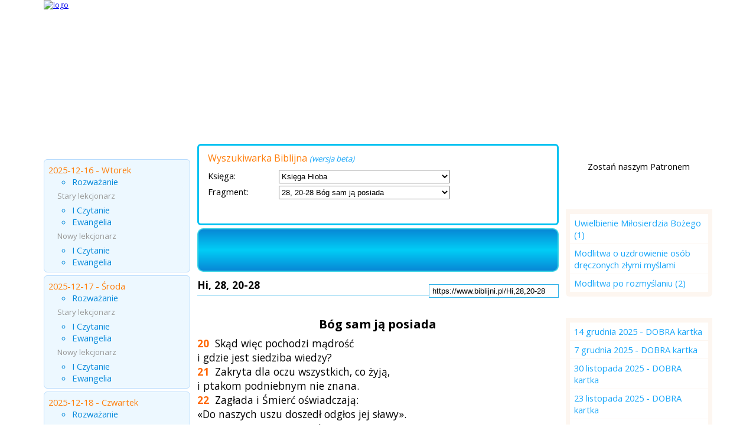

--- FILE ---
content_type: text/html; charset=UTF-8
request_url: https://www.biblijni.pl/Hi,28,20-28?wbiblii
body_size: 11674
content:
<!doctype html>
<html>
<head>
<meta charset="UTF-8" />
<meta name="viewport" content="width=device-width, initial-scale=1.0">
<meta http-equiv="Creation-date" content="2025-12-16T06:00:00Z" />
<meta http-equiv="Content-Language" content="pl" />
<meta name="Keywords" content="biblia audio, biblia do słuchania, pismo święte, czytania z dnia, mp3, biblia czytana, wielka sobota, wielki piątek, Biblia audio, czytania z dnia audio, modlitwy audio, czytanie na dziś, ewangelia na dziś, modlitwy, pismo święte, czytania na każdy dzień, 10 przykazań bożych, biblia tysiąclecia, różaniec, czytanie z dnia" />
<meta name="Description" content="Hi, 28, 20-28 
Bóg sam ją posiada
	20  Skąd więc pochodzi mądrość	i gdzie jest siedziba wiedzy?	21  Zakryta dla oczu wszystkich, co żyją,	i ptakom podniebnym nie znana.	22  Zagłada i Śmierć oświadczają:	«Do naszych uszu doszedł odgłos jej sławy».	23  Droga tam Bogu wiadoma,	On..." />
<meta name="Robots" content="ALL" />

<meta property="og:site_name" content="BIBLIJNI.pl"/>
<meta property="fb:app_id" content="321491564579840" />
<meta property="fb:admins" content="100000201771934" />
<meta property="og:locale" content="pl_pl" />
<meta property="og:url" content="https://www.biblijni.pl/Hi,28,20-28?wbiblii" />

<meta property="og:title" content="BIBLIJNI.pl - Hi, 28, 20-28" />
<meta property="og:description" content="Hi, 28, 20-28 
Bóg sam ją posiada
	20  Skąd więc pochodzi mądrość	i gdzie jest siedziba wiedzy?	21  Zakryta dla oczu wszystkich, co żyją,	i ptakom podniebnym nie znana.	22  Zagłada i Śmierć oświadczają:	«Do naszych uszu doszedł odgłos jej sławy».	23  Droga tam Bogu wiadoma,	On..." />
<meta property="og:image" content="https://www.biblijni.pl/images/logo_Biblijni2.jpg" />


<title>BIBLIJNI.pl - Hi, 28, 20-28</title>
<link rel="stylesheet" href="/style.css?t=10" type="text/css" />
<link rel="stylesheet" type="text/css" href="/css/superfish.css" />
<link type="text/css" href="/css/divbox.css" rel="stylesheet" />
<link href="https://fonts.googleapis.com/css?family=Titillium+Web|Open+Sans:400,700&subset=latin,latin-ext" rel="stylesheet" type="text/css"><link href="/css/biblijni_player.css" rel="stylesheet" type="text/css" /><link rel="stylesheet" href="/responsive.css?t=5" type="text/css" />

<script type="text/javascript" src="/js/jquery.min.js"></script>
<script type="text/javascript" src="/js/superfish.js"></script>
<script type="text/javascript" src="/js/livevalidation.js"></script>
<script type="text/javascript" src="/js/divbox.js"></script>
<script type="text/javascript" src="/js/jquery.cookie.js"></script>

<script type="text/javascript" src="/js/jquery.jplayer.min.js"></script>
<script type="text/javascript" src="/js/jplayer.playlist.min.js"></script>
<script type="text/javascript" src="/js/swfobject.js"></script>

<!-- Global site tag (gtag.js) - Google Analytics -->
<script async src="https://www.googletagmanager.com/gtag/js?id=G-3BCFCDCRJS"></script>
<script>
  window.dataLayer = window.dataLayer || [];
  function gtag(){dataLayer.push(arguments);}
  gtag('js', new Date());

  gtag('config', 'G-3BCFCDCRJS');
</script>
<script async src="https://pagead2.googlesyndication.com/pagead/js/adsbygoogle.js?client=ca-pub-3479165228842989" crossorigin="anonymous"></script></head>
<body>
<script type="text/javascript" src="/js/init.js?v=16"></script>
<div id="top">
<p id="logo"><a href="/" title=""><img src="/images/logo.png" alt="logo" /></a></p></div>
<div id="content">
<a id="nav-button" class="open-menu"> </a><nav id="menu">
<ul class="sf-menu"><li><a href="/" title="Strona główna" class="active" >Strona główna</a></li>
<li ><a href="/biblia/" title="Biblia" >Biblia</a></li>
<li ><a href="/czytania/" title="Czytania z dnia" >Czytania z dnia</a></li>
<li ><a href="/czytania_slubne/" title="Czytania ślubne" >Czytania ślubne</a></li>
<li ><a href="/modlitwy/" title="Modlitwy" >Modlitwy</a></li>
<li ><a href="/jak_zaczac/" title="Przydatne informacje" >Przydatne informacje</a></li>
<li ><a href="/o_nas/" title="O nas" >O nas</a></li>
<li ><a href="/kontakt/" title="Kontakt" >Kontakt</a></li></ul>
</nav>

<div id="leftblock">
<h1 class="boxtitle" ><a href="/czytania" class="box-rozwin">&nbsp;</a>Czytania z dnia</h1><div class="box box-1"><ul class="artlist"><li class=""><h3>2025-12-16 - Wtorek</h3><ul><li><a href="https://www.biblijni.pl/czytania/22697_kazdego_dnia_pan_jezus_kieruje_do_nas_swoje_polecenia_i_zadaje_zadania_do_spelnienia_w_celu_budowania_krolestwa_bozego_tu_na_ziemi.html" class="audiobox2" title="Każdego dnia Pan Jezus kieruje do nas swoje polecenia i zadaje zadania do spełnienia, w celu budowania Królestwa Bożego tu na ziemi. | 16 grudnia 2025">Rozważanie</a></li></ul><p class="info">Stary lekcjonarz</p><ul><li><a href="https://www.biblijni.pl/czytania/22692_czytanie_z_ksiegi_proroka_sofoniasza.html" class="audiobox2" title="Czytanie z Księgi proroka Sofoniasza | So 3, 1-2. 9-13 Bóg obiecuje zbawienie pokornym">I Czytanie</a></li><li><a href="https://www.biblijni.pl/czytania/22693_slowa_ewangelii_wedlug_swietego_mateusza.html" class="audiobox2" title="Słowa Ewangelii według świętego Mateusza | Mt 21, 28-32 Grzesznicy uwierzyli Janowi">Ewangelia</a></li></ul><p class="info">Nowy lekcjonarz</p><ul><li><a href="https://www.biblijni.pl/czytania/22694_czytanie_z_ksiegi_proroka_sofoniasza.html" class="audiobox2" title="Czytanie z Księgi proroka Sofoniasza | So 3, 1-2. 9-13 Bóg obiecuje zbawienie pokornym">I Czytanie</a></li><li><a href="https://www.biblijni.pl/czytania/22695_slowa_ewangelii_wedlug_swietego_mateusza.html" class="audiobox2" title="Słowa Ewangelii według Świętego Mateusza | Mt 21, 28-32 Grzesznicy uwierzyli Janowi">Ewangelia</a></li></ul></li>
<li class="l2"><h3>2025-12-17 - Środa</h3><ul><li><a href="https://www.biblijni.pl/czytania/22703_kazdy_czlowiek_ma_swoja_niepowtarzalna_historie_rodziny_tzw_drzewo_genealogiczne.html" class="audiobox2" title="Każdy człowiek ma swoją niepowtarzalną historię rodziny, tzw. drzewo genealogiczne. | 17 grudnia 2025">Rozważanie</a></li></ul><p class="info">Stary lekcjonarz</p><ul><li><a href="https://www.biblijni.pl/czytania/22698_czytanie_z_ksiegi_rodzaju.html" class="audiobox2" title="Czytanie z Księgi Rodzaju | Rdz 49, 2. 8-10 Chrystus będzie pochodził z pokolenia Judy">I Czytanie</a></li><li><a href="https://www.biblijni.pl/czytania/22699_slowa_ewangelii_wedlug_swietego_mateusza.html" class="audiobox2" title="Słowa Ewangelii według świętego Mateusza | Mt 1, 1-17 Rodowód Jezusa Chrystusa, syna Dawida">Ewangelia</a></li></ul><p class="info">Nowy lekcjonarz</p><ul><li><a href="https://www.biblijni.pl/czytania/22700_czytanie_z_ksiegi_rodzaju.html" class="audiobox2" title="Czytanie z Księgi Rodzaju | Rdz 49, 1a. 2. 8-10 Chrystus będzie pochodził z pokolenia Judy">I Czytanie</a></li><li><a href="https://www.biblijni.pl/czytania/22701_slowa_ewangelii_wedlug_swietego_mateusza.html" class="audiobox2" title="Słowa Ewangelii według Świętego Mateusza | Mt 1, 1-17 Rodowód Jezusa Chrystusa, syna Dawida">Ewangelia</a></li></ul></li>
<li class=""><h3>2025-12-18 - Czwartek</h3><ul><li><a href="https://www.biblijni.pl/czytania/22709_oczekujemy_w_tym_bezposrednim_czasie_adwentu_na_przyjscie_naszego_zbawiciela_–_jezusa_chrystusa.html" class="audiobox2" title="Oczekujemy w tym bezpośrednim czasie Adwentu na przyjście naszego Zbawiciela – Jezusa Chrystusa. | 18 grudnia 2025">Rozważanie</a></li></ul><p class="info">Stary lekcjonarz</p><ul><li><a href="https://www.biblijni.pl/czytania/22704_czytanie_z_ksiegi_proroka_jeremiasza.html" class="audiobox2" title="Czytanie z Księgi proroka Jeremiasza | Jr 23, 5-8 Mesjasz będzie potomkiem Dawida">I Czytanie</a></li><li><a href="https://www.biblijni.pl/czytania/22705_slowa_ewangelii_wedlug_swietego_mateusza.html" class="audiobox2" title="Słowa Ewangelii według świętego Mateusza | Mt 1, 18-24 Jezus urodzi się z Maryi zaślubionej Józefowi, potomkowi Dawida">Ewangelia</a></li></ul><p class="info">Nowy lekcjonarz</p><ul><li><a href="https://www.biblijni.pl/czytania/22706_czytanie_z_ksiegi_proroka_jeremiasza.html" class="audiobox2" title="Czytanie z Księgi proroka Jeremiasza | Jr 23, 5-8 Mesjasz będzie potomkiem Dawida">I Czytanie</a></li><li><a href="https://www.biblijni.pl/czytania/22707_slowa_ewangelii_wedlug_swietego_mateusza.html" class="audiobox2" title="Słowa Ewangelii według Świętego Mateusza | Mt 1, 18-24 Jezus urodzi się z Maryi zaślubionej Józefowi, potomkowi Dawida">Ewangelia</a></li></ul></li>
<li class="l2"><h3>2025-12-19 - Piątek</h3><ul><li><a href="https://www.biblijni.pl/czytania/22715_zachariasz_nie_przepraszal_za_to_ze_nie_wierzyl.html" class="audiobox2" title="Zachariasz nie przepraszał za to, że nie wierzył. | 19 grudnia 2025">Rozważanie</a></li></ul><p class="info">Stary lekcjonarz</p><ul><li><a href="https://www.biblijni.pl/czytania/22710_czytanie_z_ksiegi_sedziow.html" class="audiobox2" title="Czytanie z Księgi Sędziów | Sdz 13, 2-7. 24-25a Anioł zapowiada narodzenie Samsona">I Czytanie</a></li><li><a href="https://www.biblijni.pl/czytania/22711_slowa_ewangelii_wedlug_swietego_lukasza.html" class="audiobox2" title="Słowa Ewangelii według świętego Łukasza | Łk 1, 5-25 Archanioł Gabriel zapowiada narodzenie Jana Chrzciciela">Ewangelia</a></li></ul><p class="info">Nowy lekcjonarz</p><ul><li><a href="https://www.biblijni.pl/czytania/22712_czytanie_z_ksiegi_sedziow.html" class="audiobox2" title="Czytanie z Księgi Sędziów | Sdz 13, 2-7. 24-25a Anioł zapowiada narodzenie Samsona">I Czytanie</a></li><li><a href="https://www.biblijni.pl/czytania/22713_slowa_ewangelii_wedlug_swietego_lukasza.html" class="audiobox2" title="Słowa Ewangelii według Świętego Łukasza | Łk 1, 5-25 Archanioł Gabriel zapowiada narodzenie Jana Chrzciciela">Ewangelia</a></li></ul></li>
<li class=""><h3>2025-12-20 - Sobota</h3><ul><li><a href="https://www.biblijni.pl/czytania/22721_zauwazamy_te_bardzo_ludzkie_szczegoly_zwiastowania.html" class="audiobox2" title="Zauważamy te bardzo ludzkie szczegóły Zwiastowania. | 20 grudnia 2025">Rozważanie</a></li></ul><p class="info">Stary lekcjonarz</p><ul><li><a href="https://www.biblijni.pl/czytania/22716_czytanie_z_ksiegi_proroka_izajasza.html" class="audiobox2" title="Czytanie z Księgi proroka Izajasza | Iz 7, 10-14 Panna pocznie i porodzi Syna">I Czytanie</a></li><li><a href="https://www.biblijni.pl/czytania/22717_slowa_ewangelii_wedlug_swietego_lukasza.html" class="audiobox2" title="Słowa Ewangelii według świętego Łukasza | Łk 1, 26-38 Maryja pocznie i porodzi Syna">Ewangelia</a></li></ul><p class="info">Nowy lekcjonarz</p><ul><li><a href="https://www.biblijni.pl/czytania/22719_czytanie_z_ksiegi_proroka_izajasza.html" class="audiobox2" title="Czytanie z Księgi proroka Izajasza | Iz 7, 10-14 Panna pocznie i porodzi Syna">I Czytanie</a></li><li><a href="https://www.biblijni.pl/czytania/22720_slowa_ewangelii_wedlug_swietego_lukasza.html" class="audiobox2" title="Słowa Ewangelii według Świętego Łukasza | Łk 1, 26-38 Maryja pocznie i porodzi Syna">Ewangelia</a></li></ul></li>
</ul>
</div>
<h1 class="boxtitle" >Partnerzy</h1><div class="box  box-4"><p style="text-align: center;">
	<a href="http://www.pallottinum.pl/" target="_blank"><img alt="" src="/files/images/LOGO_WYDAWNICTWO_BIBLIJNI.png" style="max-width: 195px; height: auto; width: 100%;" /></a></p>
<p style="text-align: center;">
	 </p>
<p style="text-align: center;">
	<a href="https://www.spacerweb.pl" target="_blank"><img alt="SpacerWEB Michał Płachetka Fotografia Wnętrz i Wirtualne Spacery 3D" src="/files/images/Spacerweb_logo300.png" style="max-width: 195px; height: auto; width: 100%;" title="SpacerWEB Michał Płachetka Fotografia Wnętrz i Wirtualne Spacery 3D" /></a></p></div><h1 class="boxtitle" >Instagram</h1><div class="box  box-12"><p style="text-align: center;">
	<a href="https://www.instagram.com/biblijnipl/" target="_blank"><img alt="" src="/files/images/IMG_8721.jpeg" style="max-width:200px; width: 100%; height: auto;" /></a></p></div>
</div>
<div id="centerblock">
<div id="wyszukiwarka"><h1>Wyszukiwarka Biblijna <span class="beta">(wersja beta)</span></h1><form action="./" method="post" enctype="" name="">
<input type="hidden" name="akcja" value="szukaj" />
<p id="boxKsiega"><label for="id_ksiegi" class="linia2">Księga:</label>
<select name="id_ksiegi" id="id_ksiegi" size="1"  >
<option value="0">-- Wybierz pozycję --</option><option value="1" >Księga Rodzaju</option>
<option value="2" >Księga Wyjścia</option>
<option value="3" >Księga Kapłańska</option>
<option value="4" >Księga Liczb</option>
<option value="5" >Księga Powtórzonego Prawa</option>
<option value="6" >Księga Jozuego</option>
<option value="7" >Księga Sędziów</option>
<option value="8" >Księga Rut</option>
<option value="9" >1 Księga Samuela</option>
<option value="10" >2 Księga Samuela</option>
<option value="11" >1 Księga Królewska</option>
<option value="12" >2 Księga Królewska</option>
<option value="13" >1 Księga Kronik</option>
<option value="14" >2 Księga Kronik</option>
<option value="15" >Księga Ezdrasza</option>
<option value="16" >Księga Nehemiasza</option>
<option value="17" >Księga Tobiasza</option>
<option value="18" >Księga Judyty</option>
<option value="19" >Księga Estery</option>
<option value="20" >1 Księga Machabejska</option>
<option value="21" >2 Księga Machabejska</option>
<option value="22" selected="selected">Księga Hioba</option>
<option value="23" >Księga Psalmów</option>
<option value="24" >Księga Przysłów</option>
<option value="25" >Księga Koheleta</option>
<option value="26" >Pieśń nad Pieśniami</option>
<option value="27" >Księga Mądrości</option>
<option value="28" >Mądrość Syracha</option>
<option value="29" >Księga Izajasza</option>
<option value="30" >Księga Jeremiasza</option>
<option value="31" >Lamentacje</option>
<option value="32" >Księga Barucha</option>
<option value="33" >Księga Ezechiela</option>
<option value="34" >Księga Daniela</option>
<option value="35" >Księga Ozeasza</option>
<option value="36" >Księga Joela</option>
<option value="37" >Księga Amosa</option>
<option value="38" >Księga Abdiasza</option>
<option value="39" >Księga Jonasza</option>
<option value="40" >Księga Micheasza</option>
<option value="41" >Księga Nahuma</option>
<option value="42" >Księga Habakuka</option>
<option value="43" >Księga Sofoniasza</option>
<option value="44" >Księga Aggeusza</option>
<option value="45" >Księga Zachariasza</option>
<option value="46" >Księga Malachiasza</option>
<option value="47" >Ewangelia wg św. Mateusza</option>
<option value="48" >Ewangelia wg św. Marka</option>
<option value="49" >Ewangelia wg św. Łukasza</option>
<option value="50" >Ewangelia wg św. Jana</option>
<option value="51" >Dzieje Apostolskie</option>
<option value="52" >List do Rzymian</option>
<option value="53" >1 List do Koryntian</option>
<option value="54" >2 List do Koryntian</option>
<option value="55" >List do Galatów</option>
<option value="56" >List do Efezjan</option>
<option value="57" >List do Filipian</option>
<option value="58" >List do Kolosan</option>
<option value="59" >1 List do Tesaloniczan</option>
<option value="60" >2 List do Tesaloniczan</option>
<option value="61" >1 List do Tymoteusza</option>
<option value="62" >2 List do Tymoteusza</option>
<option value="63" >List do Tytusa</option>
<option value="64" >List do Filemona</option>
<option value="65" >List do Hebrajczyków</option>
<option value="66" >List św. Jakuba</option>
<option value="67" >1 List św. Piotra</option>
<option value="68" >2 List św. Piotra</option>
<option value="69" >1 List św. Jana</option>
<option value="70" >2 List św. Jana</option>
<option value="71" >3 List św. Jana</option>
<option value="72" >List św. Judy</option>
<option value="73" >Apokalipsa św. Jana</option>
</select>
</p><p id="boxPoz"><label for="id_poz" class="linia2">Fragment:</label>
<select name="id_poz" id="id_poz" size="1"  >
<option value="0">-- Cała księga --</option><option value="2415" >1, 1-5 Część wstępna CIERPIENIA BOGOBOJNEGO HIOBA Zamożność Hioba</option>
<option value="2416" >1, 6-12   Pierwsza rozmowa szatana z Bogiem</option>
<option value="2417" >1, 13-22   Hiob traci bogactwa</option>
<option value="2418" >2, 1-6   Druga rozmowa szatana z Bogiem</option>
<option value="2419" >2, 7-10   Hiob dotknięty trądem</option>
<option value="2420" >2, 11-13   Odwiedziny trzech przyjaciół</option>
<option value="2421" >3, 1-26 POEMAT - Część pierwsza  DYSKUSJA HIOBA Z PRZYJACIOŁMI  PIERWSZY SZEREG MÓW Skarga Hioba Przeklinanie dnia urodzenia</option>
<option value="2422" >4, 1-21  Pierwsza mowa Elifaza: Potrzeba ufności w Bogu Dziwienie się postępowaniu Hioba</option>
<option value="2423" >5, 1-27   Cierpienie owocem grzechu</option>
<option value="2424" >6, 1-30  Odpowiedź Hioba: Tylko umęczony zna swą nędzę Słusznie narzekam</option>
<option value="2425" >7, 1-21   Życie poddane boleści</option>
<option value="2426" >8, 1-22  Pierwsza mowa Bildada: Potęga Boża w służbie sprawiedliwości Kara nasuwa myśl o grzechu jako o przyczynie</option>
<option value="2427" >9, 1-35  Odpowiedź Hioba: Bóg panem absolutnym Wszechpotężny Bóg</option>
<option value="2428" >10, 1-22   Nie dręcz mnie, Boże!</option>
<option value="2429" >11, 1-3  Pierwsza mowa Sofara: Nawróć się! Jesteś zuchwały</option>
<option value="2430" >11, 4-6   Bóg ci grzech udowodni</option>
<option value="2431" >11, 7-12   Niezgłębiona wielkość Boga</option>
<option value="2432" >11, 13-20   Nawróć się, a zaznasz szczęścia</option>
<option value="2433" >12, 1-6  Odpowiedź Hioba: Mądrość i potęga Boga Mam do was żal</option>
<option value="2434" >12, 7-12   Bóg jest mądry,</option>
<option value="2435" >12, 13-25   inaczej niż ludzie</option>
<option value="2436" >13, 1-6   Mówić chcę z Bogiem</option>
<option value="2437" >13, 7-12   Kłamliwie Go bronicie</option>
<option value="2438" >13, 13-16   Na wszystko jestem gotów</option>
<option value="2439" >13, 17-19   Apeluję do Najwyższego</option>
<option value="2440" >13, 20-22   Ulżyj mi w cierpieniu!</option>
<option value="2441" >13, 23-28   Bez powodu mnie dręczysz</option>
<option value="2442" >14, 1-6   Szybko przemija życie</option>
<option value="2443" >14, 7-12   Śmierć kresem nadziei</option>
<option value="2444" >14, 13-17   Czy gniew przeczekać w Szeolus?</option>
<option value="2445" >14, 18-22   Próżna nadzieja</option>
<option value="2446" >15, 1-3 DRUGI SZEREG MÓW Druga mowa Elifaza: Hiob sam siebie oskarża Nie mówisz jak mędrzec</option>
<option value="2447" >15, 4-6   Niszczysz pobożność</option>
<option value="2448" >15, 7-10   Jesteś wyniosły</option>
<option value="2449" >15, 11-16   Każdy grzeszy</option>
<option value="2450" >15, 17-19   Inaczej uczą mędrcy</option>
<option value="2451" >15, 20-24   Niewierny jest nieszczęśliwy</option>
<option value="2452" >15, 25-28   Powodem są własne grzechy</option>
<option value="2453" >15, 29-35   Krótkotrwała pomyślność</option>
<option value="2454" >16, 1-6  Odpowiedź Hioba: Sprawiedliwość Boża a ludzka nieprawość Jestem niepocieszony</option>
<option value="2455" >16, 7-10   Dokoła wrogowie</option>
<option value="2456" >16, 11-14   Sam Bóg tak chciał,</option>
<option value="2457" >16, 15-17   choć jestem czysty</option>
<option value="2458" >16, 18-22   Obrońca w niebie</option>
<option value="2459" >17, 1-6   Litości, Boże!</option>
<option value="2460" >17, 7-9   Pobożni się umacniają</option>
<option value="2461" >17, 10-16   Już nie ma nadziei</option>
<option value="2462" >18, 1-3  Druga mowa Bildada: Gniew nic tu nie pomoże Gardzisz przyjaciółmi</option>
<option value="2463" >18, 4-6   Niewierny na pewno zginie</option>
<option value="2464" >18, 7-12   Niegodziwiec wpadnie w sidła</option>
<option value="2465" >18, 13-19   Zguba jego wieczna</option>
<option value="2466" >18, 20-21   Zdziwiło to wszystkich</option>
<option value="2467" >19, 1-5  Odpowiedź Hioba: Triumf wiary człowieka opuszczonego Nie dręczcie mnie!</option>
<option value="2468" >19, 6-10   Bóg mnie poniżył</option>
<option value="2469" >19, 11-22   Najbliżsi zawiedli</option>
<option value="2470" >19, 23-27   Wybawca mój żyje</option>
<option value="2471" >19, 28-29   Dla was On sędzią</option>
<option value="2472" >20, 1-3  Druga mowa Sofara: Sprawiedliwość nie zna wyjątków Muszę odpowiedzieć</option>
<option value="2473" >20, 4-10   Chwilowa radość nieprawego</option>
<option value="2474" >20, 11-20   Zwraca nieprawe bogactwa</option>
<option value="2475" >20, 21-23   Chciwość nie nasyci</option>
<option value="2476" >20, 24-29   Niespodziewana kara</option>
<option value="2477" >21, 1-6  Odpowiedź Hioba: Fakty przeczą zasadzie odpłaty doczesnej Słuchajcie pilnie!</option>
<option value="2478" >21, 7-16   Źli są szczęśliwi</option>
<option value="2479" >21, 17-21   Winowajcę karać, nie potomstwo!</option>
<option value="2480" >21, 22-26   Czy śmierć jest wyrównaniem?</option>
<option value="2481" >21, 27-34   Nawet po śmierci źli są szanowani</option>
<option value="2482" >22, 1-3 TRZECI SZEREG MÓW Trzecia mowa Elifaza: Bóg karze tylko za grzechy Pożytek z pobożności</option>
<option value="2483" >22, 4-9   Oskarżenie Hioba</option>
<option value="2484" >22, 10-14   Jest Boża sprawiedliwość</option>
<option value="2485" >22, 15-20   Hiob podobny do niewiernych</option>
<option value="2486" >22, 21-30   Nawróć się, a będziesz szczęśliwy</option>
<option value="2487" >23, 1-7  Odpowiedź Hioba: A przecież zło triumfuje Odwołam się do Boga</option>
<option value="2488" >23, 8-9   Gdzie Go szukać?</option>
<option value="2489" >23, 10-14   On zna me postępowanie</option>
<option value="2490" >23, 15-17   To mnie przeraża</option>
<option value="2491" >24, 1-3  Satyra społeczna: Na świecie panuje gwałt</option>
<option value="2492" >24, 4-8   Praca przymusowa biednych</option>
<option value="2493" >24, 9-12   Stan niewolników</option>
<option value="2494" >24, 13-25   Nocne zbrodnie</option>
<option value="2495" >25, 1-3  Trzecia mowa Bildada: Potęga Boga a słabość człowieka Bóg stworzył świat</option>
<option value="2496" >25, 4-6   Człowiek robaczkiem</option>
<option value="2497" >26, 1-9  Odpowiedź Hioba: Uznaję wszechmoc Boga Mówisz na próżno</option>
<option value="2498" >26, 10-13   Zwyciężył złe moce</option>
<option value="2499" >26, 14-14   Potęga Jego władzy</option>
<option value="2500" >27, 1-4   Obcy mi podstęp</option>
<option value="2501" >27, 5-7   Sumienie mam czyste</option>
<option value="2502" >27, 8-12   Grzesznik nie ma nadziei</option>
<option value="2503" >27, 13-19  Trzecia mowa Sofara: Los niegodziwca Upadek bezbożnika</option>
<option value="2504" >27, 20-23   Strach grzesznika</option>
<option value="2505" >28, 1-11  Hymn o mądrości Przejawy ludzkiej mądrości</option>
<option value="2506" >28, 12-14   Nieznana droga do mądrości</option>
<option value="2507" >28, 15-19   Bezcenna jej wartość</option>
<option value="2508" selected="selected">28, 20-28   Bóg sam ją posiada</option>
<option value="2509" >29, 1-6 Część druga Mowa Hioba: Skarga i obrona Dawne bogactwo</option>
<option value="2510" >29, 7-11   Powaga i uznanie</option>
<option value="2511" >29, 12-17   Miłosierdzie i sprawiedliwość</option>
<option value="2512" >29, 18-19   Spodziewana nagroda</option>
<option value="2513" >29, 20-25   Dawny szacunek u ludzi</option>
<option value="2514" >30, 1-10   A teraz najpodlejsi drwią ze mnie</option>
<option value="2515" >30, 11-15   Motłoch ze mną walczy</option>
<option value="2516" >30, 16-19   Choroba mnie powaliła</option>
<option value="2517" >30, 20-23   Nie dręcz mnie, Boże!</option>
<option value="2518" >30, 24-31   Nikt mnie nie pocieszy</option>
<option value="2519" >31, 1-4   A przecież unikałem grzechu</option>
<option value="2520" >31, 5-6   Obca mi była obłuda</option>
<option value="2521" >31, 7-8   Unikałem chciwości</option>
<option value="2522" >31, 9-12   Obce mi cudzołóstwo</option>
<option value="2523" >31, 13-15   Szanowałem sługę</option>
<option value="2524" >31, 16-23   Wspomagałem potrzebujących</option>
<option value="2525" >31, 24-28   Nie byłem chciwy ani zabobonny</option>
<option value="2526" >31, 29-30   Wystrzegam się nienawiści</option>
<option value="2527" >31, 31-32   Byłem gościnny</option>
<option value="2528" >31, 33-34   Nie taiłem swych win</option>
<option value="2529" >31, 35-40   Ostatnie słowo</option>
<option value="2530" >32, 1-5 MOWY ELIHU Pierwsza mowa Elihu: Uzasadnienie wtrącenia się do rozmowy</option>
<option value="2531" >32, 6-7   Wtrącam się, choć jestem młody</option>
<option value="2532" >32, 8-10   Bóg wlewa mądrość</option>
<option value="2533" >32, 11-14   Bóg daje pouczenie</option>
<option value="2534" >32, 15-22   Mówię z konieczności</option>
<option value="2535" >33, 1-7   Hiob może mi odpowiedzieć</option>
<option value="2536" >33, 8-12   Bóg nie jest wrogiem</option>
<option value="2537" >33, 13-18   Bóg poucza w czasie snu</option>
<option value="2538" >33, 19-22   Bóg upomina cierpieniem</option>
<option value="2539" >33, 23-24   Konieczny orędownik</option>
<option value="2540" >33, 25-27   Warunek wyzdrowienia</option>
<option value="2541" >33, 28-33   Bóg ratuje od śmierci</option>
<option value="2542" >34, 1-4  Druga mowa Elihu: Bóg wszystkich karze Wezwanie do uwagi</option>
<option value="2543" >34, 5-9   Hiob rzuca obelgi</option>
<option value="2544" >34, 10-12   Światem rządzi sprawiedliwość</option>
<option value="2545" >34, 13-15   Bóg opiekuje się światem</option>
<option value="2546" >34, 16-19   Bezstronny władca</option>
<option value="2547" >34, 20-24   Bóg zna sprawy człowiecze</option>
<option value="2548" >34, 25-28   Nieprawość bywa karana</option>
<option value="2549" >34, 29-30   Niezmienny wyrok Boga</option>
<option value="2550" >34, 31-33   Cierpliwość miłosiernego Boga</option>
<option value="2551" >34, 34-37   Hiob nie ma racji</option>
<option value="2552" >35, 1-4  Trzecia mowa Elihu: Sprawy ludzkie nie są Bogu obojętne Czy Hiob jest sprawiedliwy?</option>
<option value="2553" >35, 5-8   Komu szkodzi grzech?</option>
<option value="2554" >35, 9-13   Czemu Bóg nie wysłuchuje?</option>
<option value="2555" >35, 14-16   Cierpliwość Boga</option>
<option value="2556" >36, 1-7  Czwarta mowa Elihu: Sens cierpień Hioba Elihu jest prawdomówny</option>
<option value="2557" >36, 8-11   Cierpliwie nawraca</option>
<option value="2558" >36, 12-15   Opornych czeka dotkliwa kara</option>
<option value="2559" >36, 16-21   Poddaj się Bogu!</option>
<option value="2560" >36, 22-26  Hymn na cześć Boga Majestat Boga</option>
<option value="2561" >36, 27-28   Bóg daje deszcz</option>
<option value="2562" >36, 29-31   Cel burzy</option>
<option value="2563" >36, 32-33   Opis burzy</option>
<option value="2564" >37, 1-5</option>
<option value="2565" >37, 6-13   Rożne zjawiska atmosferyczne</option>
<option value="2566" >37, 14-18   Bezsilność człowieka</option>
<option value="2567" >37, 19-20   Bogu nie zdołam odpowiedzieć</option>
<option value="2568" >37, 21-24   Niedostępny majestat Boży</option>
<option value="2569" >38, 1-3 MOWY BOGA Pierwsza mowa Boga: Mądrość Boża widoczna w świecie Wystąpienie Boga</option>
<option value="2570" >38, 4-7   Czy pomagałeś w stworzeniu świata...</option>
<option value="2571" >38, 8-11   ...i przy stworzeniu morza?</option>
<option value="2572" >38, 12-15   Czy rozkazujesz zorzy?</option>
<option value="2573" >38, 16-18   Czy znasz granice ziemi?</option>
<option value="2574" >38, 19-21   Gdzie mieszka światło?</option>
<option value="2575" >38, 22-24   Czy znasz zbiorniki niebieskie?</option>
<option value="2576" >38, 25-30   Jaki początek deszczu?</option>
<option value="2577" >38, 31-38   Czy rządzisz gwiazdami i pogodą?</option>
<option value="2578" >38, 39-41   Bóg żywi lwiątka i kruki</option>
<option value="2579" >39, 1-4   Bóg kieruje skalnymi kozicami i gazelami</option>
<option value="2580" >39, 5-8   Bóg daje wolność zebrze</option>
<option value="2581" >39, 9-12   Bóg udziela mocy bawołom...</option>
<option value="2582" >39, 13-18   ...a szybkości strusiowi</option>
<option value="2583" >39, 19-25   ...koniowi zwinności</option>
<option value="2584" >39, 26-30   ...lotu jastrzębiom i orłom</option>
<option value="2585" >40, 1-2   Pytania skierowane do Hioba</option>
<option value="2586" >40, 3-5   Pokorna odpowiedź Hioba</option>
<option value="2587" >40, 6-9  Druga mowa Boga: Bóg panuje nad siłami zła Czy niesprawiedliwie rządzę?</option>
<option value="2588" >40, 10-14   Rzuć w proch niewiernych</option>
<option value="2589" >40, 15-19   Moc hipopotama</option>
<option value="2590" >40, 20-24   Jego sposób życia</option>
<option value="2591" >40, 25-32   Potęga krokodyla</option>
<option value="2592" >41, 1-3   Czy go ujarzmisz?</option>
<option value="2593" >41, 4-6   Pancerz i paszcza krokodyla</option>
<option value="2594" >41, 7-9   Jego grzbiet</option>
<option value="2595" >41, 10-13   Oddech</option>
<option value="2596" >41, 14-16   Tężyzna ciała</option>
<option value="2597" >41, 17-21   Niezwyciężony</option>
<option value="2598" >41, 22-24   Ślady jego przejścia</option>
<option value="2599" >41, 25-26   Niezrównany</option>
<option value="2600" >42, 1-6 ODPOWIEDŹ HIOBA</option>
<option value="2601" >42, 7-9 ZAKOŃCZENIE Bóg gani przyjaciół Hioba</option>
<option value="2602" >42, 10-17  Hiob przywrócony do dawnego stanu</option>
</select>
</p><input type="submit" value="  "   />
</form>

<script type="text/javascript">
<!--
jQuery("#id_ksiegi").change( function () {
		var val= jQuery(this).val();
		jQuery.ajax({
			type: "GET",
			data: {id_ksiegi: val},
			url: "/data/biblia_pozycje.php",
			success: function (data) {
				jQuery("#boxPoz").html(data);
			}
		});
	});
-->
</script>
</div><div id="tresc"  class="bibliaTresc" >

<script type="text/javascript">
//<![CDATA[
$(document).ready(function(){

	new jPlayerPlaylist({
		jPlayer: "#jquery_jplayer_1",
		cssSelectorAncestor: "#jp_container_1"
	}, [
	{
			title:"",
			mp3:"/biblijni_api/biblia_2508_1.mp3"
		}

	], {
		playlistOptions: {
			autoPlay: true
		},
		swfPath: "../js",
		supplied: "mp3",
		wmode: "window",
		useStateClassSkin: true,
		autoBlur: false,
		smoothPlayBar: true,
		keyEnabled: true
	});
});
//]]>
</script><div id="jquery_jplayer_1" class="jp-jplayer"></div>
<div id="jp_container_1" class="jp-audio" role="application" aria-label="media player">
	<div class="jp-type-playlist">
		<div class="jp-gui jp-interface">
			<div class="jp-controls">
				<button class="jp-play" role="button" tabindex="0">play</button>
			</div>
			<div class="jp-progress">
				<div class="jp-seek-bar">
					<div class="jp-play-bar"></div>
				</div>
			</div>
			<div class="jp-time-holder">
				<div class="jp-current-time" role="timer" aria-label="time">&nbsp;</div>
				<div class="jp-duration" role="timer" aria-label="duration">&nbsp;</div>
			</div>
		</div>
		<div class="jp-playlist">
			<ul>
				<li>&nbsp;</li>
			</ul>
		</div>
		<div class="jp-no-solution">
			<span>Update Required</span>
			To play the media you will need to either update your browser to a recent version or update your <a href="http://get.adobe.com/flashplayer/" target="_blank">Flash plugin</a>.
		</div>
	</div>
</div><p class="url"><input type="text" name="url" value="https://www.biblijni.pl/Hi,28,20-28" readonly class="url" /></p><h4>Hi, 28, 20-28 </h4><br class="clearboth" />
<h3 class="center">Bóg sam ją posiada</h3>
<p>
	<span class="werset">20</span>  Skąd więc pochodzi mądrość<br />
	i gdzie jest siedziba wiedzy?<br />
	<span class="werset">21</span>  Zakryta dla oczu wszystkich, co żyją,<br />
	i ptakom podniebnym nie znana.<br />
	<span class="werset">22</span>  Zagłada i Śmierć oświadczają:<br />
	«Do naszych uszu doszedł odgłos jej sławy».<br />
	<span class="werset">23</span>  Droga tam Bogu wiadoma,<br />
	On tylko zna jej siedzibę;<br />
	<span class="werset">24</span>  On krańce ziemi przenika,<br />
	bo widzi wszystko, co jest pod niebem.<br />
	<span class="werset">25</span>  Gdy wagę wiatru ustalał,<br />
	wodom miarę określał,<br />
	<span class="werset">26</span>  wyznaczał prawo deszczowi<br />
	i drogę – błyskawicy gromów,<br />
	<span class="werset">27</span>  wtedy ją widział i zmierzył,<br />
	wtenczas ją zbadał dokładnie.<br />
	<span class="werset">28</span>  A do człowieka powiedział:<br />
	«Bojaźń Boża – zaiste mądrością,<br />
	roztropnością zaś – zła unikanie».</p></div>
</div>
<div id="rightblock"><h1 class="boxtitle" >Wsparcie</h1><div class="box  box-8"><p style="text-align: center;">
	Zostań naszym Patronem</p>
<p style="text-align: center;">
	<a href="/patronite" title="Zostań naszym Patronem"><img alt="" src="/files/images/polecane/Patronite_Black.png" style="width: 210px; height: 49px;" /></a></p></div><script async src="https://pagead2.googlesyndication.com/pagead/js/adsbygoogle.js?client=ca-pub-3479165228842989"
     crossorigin="anonymous"></script>
<ins class="adsbygoogle"
     style="display:block"
     data-ad-format="fluid"
     data-ad-layout-key="-bn+8u+18-28-i"
     data-ad-client="ca-pub-3479165228842989"
     data-ad-slot="5905543072"></ins>
<script>
     (adsbygoogle = window.adsbygoogle || []).push({});
</script><h1 class="boxtitle" ><a href="/modlitwy" class="box-rozwin">&nbsp;</a>Modlitwa na dzisiaj</h1><div class="box box-2"><ul class="artlist"><li><a href="https://www.biblijni.pl/modlitwy/296_uwielbienie_milosierdzia_bozego_1.html" class="audiobox2">Uwielbienie Miłosierdzia Bożego (1)</a></li><li><a href="https://www.biblijni.pl/modlitwy/196_modlitwa_o_uzdrowienie_osob_dreczonych_zlymi_myslami.html" class="audiobox2">Modlitwa o uzdrowienie osób dręczonych złymi myślami</a></li><li><a href="https://www.biblijni.pl/modlitwy/152_modlitwa_po_rozmyslaniu_2.html" class="audiobox2">Modlitwa po rozmyślaniu (2)</a></li></ul>
</div>
<h1 class="boxtitle" ><a href="/media" class="box-rozwin">&nbsp;</a>DOBRA kartka</h1><div class="box box-2"><ul class="artlist"><li><a href="https://www.biblijni.pl/media/90_14_grudnia_2025_dobra_kartka.html" class="audiobox2">14 grudnia 2025 - DOBRA kartka</a></li><li><a href="https://www.biblijni.pl/media/89_7_grudnia_2025_dobra_kartka.html" class="audiobox2">7 grudnia 2025 - DOBRA kartka</a></li><li><a href="https://www.biblijni.pl/media/88_30_listopada_2025_dobra_kartka.html" class="audiobox2">30 listopada 2025 - DOBRA kartka</a></li><li><a href="https://www.biblijni.pl/media/87_23_listopada_2025_dobra_kartka.html" class="audiobox2">23 listopada 2025 - DOBRA kartka</a></li><li><a href="https://www.biblijni.pl/media/86_16_listopada_2025_dobra_kartka.html" class="audiobox2">16 listopada 2025 - DOBRA kartka</a></li></ul>
</div>
<h1 class="boxtitle" >Rozważania nt. Litanii Loretańskiej</h1><div class="box  box-10"><ul>
	<li>
		<a href="/media/4_rozwazania_nt_litanii_loretanskiej_dzien_1.html">Dzień 1</a></li>
	<li>
		<a href="/media/5_rozwazania_nt_litanii_loretanskiej_dzien_2.html">Dzień 2</a></li>
	<li>
		<a href="/media/6,rozwazania_nt_litanii_loretanskiej_dzien_3.html">Dzień 3</a></li>
	<li>
		<a href="/media/7_rozwazania_nt_litanii_loretanskiej_dzien_4.html">Dzień 4</a></li>
	<li>
		<a href="/media/8_rozwazania_nt_litanii_loretanskiej_dzien_5.html">Dzień 5</a></li>
	<li>
		<a href="/media/9_rozwazania_nt_litanii_loretanskiej_dzien_6.html">Dzień 6</a></li>
	<li>
		<a href="/media/10_rozwazania_nt_litanii_loretanskiej_dzien_7.html">Dzień 7</a></li>
	<li>
		<a href="/media/11_rozwazania_nt_litanii_loretanskiej_dzien_8.html">Dzień 8</a></li>
	<li>
		<a href="/media/12_rozwazania_nt_litanii_loretanskiej_dzien_9.html">Dzień 9</a></li>
	<li>
		<a href="/media/13_rozwazania_nt_litanii_loretanskiej_dzien_10.html">Dzień 10</a></li>
	<li>
		<a href="/media/14_rozwazania_nt_litanii_loretanskiej_dzien_11.html">Dzień 11</a></li>
	<li>
		<a href="/media/15_rozwazania_nt_litanii_loretanskiej_dzien_12.html">Dzień 12</a></li>
	<li>
		<a href="/media/16_rozwazania_nt_litanii_loretanskiej_dzien_13.html">Dzień 13</a></li>
	<li>
		<a href="/media/17_rozwazania_nt_litanii_loretanskiej_dzien_14.html">Dzień 14</a></li>
	<li>
		<a href="/media/18_rozwazania_nt_litanii_loretanskiej_dzien_15.html">Dzień 15</a></li>
	<li>
		<a href="/media/19_rozwazania_nt_litanii_loretanskiej_dzien_16.html">Dzień 16</a></li>
	<li>
		<a href="/media/20_rozwazania_nt_litanii_loretanskiej_dzien_17.html">Dzień 17</a></li>
	<li>
		<a href="/media/21_rozwazania_nt_litanii_loretanskiej_dzien_18.html">Dzień 18</a></li>
	<li>
		<a href="/media/22_rozwazania_nt_litanii_loretanskiej_dzien_19.html">Dzień 19</a></li>
	<li>
		<a href="/media/23_rozwazania_nt_litanii_loretanskiej_dzien_20.html">Dzień 20</a></li>
	<li>
		<a href="/media/24_rozwazania_nt_litanii_loretanskiej_dzien_21.html">Dzień 21</a></li>
	<li>
		<a href="/media/25_rozwazania_nt_litanii_loretanskiej_dzien_22.html">Dzień 22</a></li>
	<li>
		<a href="/media/26_rozwazania_nt_litanii_loretanskiej_dzien_23.html">Dzień 23</a></li>
	<li>
		<a href="/media/27_rozwazania_nt_litanii_loretanskiej_dzien_24.html">Dzień 24</a></li>
	<li>
		<a href="/media/28_rozwazania_nt_litanii_loretanskiej_dzien_25.html">Dzień 25</a></li>
	<li>
		<a href="/media/29_rozwazania_nt_litanii_loretanskiej_dzien_26.html">Dzień 26</a></li>
	<li>
		<a href="/media/30_rozwazania_nt_litanii_loretanskiej_dzien_27.html">Dzień 27</a></li>
	<li>
		<a href="/media/31_rozwazania_nt_litanii_loretanskiej_dzien_28.html">Dzień 28</a></li>
	<li>
		<a href="/media/32_rozwazania_nt_litanii_loretanskiej_dzien_29.html">Dzień 29</a></li>
	<li>
		<a href="/media/33_rozwazania_nt_litanii_loretanskiej_dzien_30.html">Dzień 30</a></li>
	<li>
		<a href="/media/34_rozwazania_nt_litanii_loretanskiej_dzien_31.html">Dzień 31</a></li>
</ul>
<p style="text-align: center;">
	<a href="/media/">Zobacz całość</a></p></div><h1 class="boxtitle3">Newsletter</h1><form action="/newsletter/newsletter.php" method="post" id="newsletter" class="box3">
				<input type="hidden" name="lang_id" value="1" />
				<input type="hidden" name="action" value="subscrible" />
				<input type="text" name="email" class="query" value="Wpisz Twój adres email" size="15" onclick="this.value=''" id="n1" />
				<script type="text/javascript">
				var n1 = new LiveValidation('n1', { validMessage: 'OK', wait: 500});
				n1.add( Validate.Presence, {failureMessage: "Pole nie może być puste!"} );
				n1.add(Validate.Email, {failureMessage: "Błędny adres email!"} );
				</script><input type="submit" value="" class="newsletterwyslij" />
				</form></div>
<br class="clearboth1px" />&nbsp;</div>
<script type="text/javascript">
jQuery.noConflict(); //restore $ to prototype
jQuery(document).ready(function(){
  jQuery(".audiobox").divbox({caption: false});
});

</script><div  id="footer">
	<p class="copyright1">Wszelkie prawa zastrzeżone © 2011 by <a href="http://www.biblijni.pl">BIBLIJNI.pl</a></p>
	<p class="copyright2">Realizacja: <a href="https://www.spacerweb.pl" title="SpacerWEB - www.spacerweb.pl" target="_blank">SpacerWEB.pl</a></p>	
	
</div><div id="cookieinfo">
<img id="bclose" alt="zamknij" src="/images/close.png">
<p>Ta strona używa cookies. <a href="/cookies" title="Dowiedz się więcej o cookies">Dowiedz się więcej</a> o celu ich używania i zmianie ustawień cookies w przeglądarce. Korzystając ze strony wyrażasz zgodę na używanie cookies, zgodnie z aktualnymi ustawieniami przeglądarki.</p>
</div>
<script type="text/javascript">
<!--
var $mp = jQuery.noConflict();
	$mp('#bclose').click(function(){
		$mp.cookie('cookieinfo', '1', {expires: 30, path: '/'});
		$mp("#cookieinfo").addClass('nodisplay');				
	return false;
	})
-->
</script> 

<script>
  (function(i,s,o,g,r,a,m){i['GoogleAnalyticsObject']=r;i[r]=i[r]||function(){
  (i[r].q=i[r].q||[]).push(arguments)},i[r].l=1*new Date();a=s.createElement(o),
  m=s.getElementsByTagName(o)[0];a.async=1;a.src=g;m.parentNode.insertBefore(a,m)
  })(window,document,'script','//www.google-analytics.com/analytics.js','ga');

  ga('create', 'UA-22808606-1', 'biblijni.pl');
  ga('require', 'displayfeatures');
  ga('send', 'pageview');

</script>

</body>
</html>


--- FILE ---
content_type: text/html; charset=utf-8
request_url: https://www.google.com/recaptcha/api2/aframe
body_size: 268
content:
<!DOCTYPE HTML><html><head><meta http-equiv="content-type" content="text/html; charset=UTF-8"></head><body><script nonce="K5rTP7mmEK0HHw0XOGFCqg">/** Anti-fraud and anti-abuse applications only. See google.com/recaptcha */ try{var clients={'sodar':'https://pagead2.googlesyndication.com/pagead/sodar?'};window.addEventListener("message",function(a){try{if(a.source===window.parent){var b=JSON.parse(a.data);var c=clients[b['id']];if(c){var d=document.createElement('img');d.src=c+b['params']+'&rc='+(localStorage.getItem("rc::a")?sessionStorage.getItem("rc::b"):"");window.document.body.appendChild(d);sessionStorage.setItem("rc::e",parseInt(sessionStorage.getItem("rc::e")||0)+1);localStorage.setItem("rc::h",'1765924097726');}}}catch(b){}});window.parent.postMessage("_grecaptcha_ready", "*");}catch(b){}</script></body></html>

--- FILE ---
content_type: text/css
request_url: https://www.biblijni.pl/style.css?t=10
body_size: 3125
content:
@charset "UTF-8";

html {-webkit-text-size-adjust: 100%; -ms-text-size-adjust: 100%; -webkit-tap-highlight-color: transparent;}

* { -webkit-box-sizing: border-box; -moz-box-sizing: border-box; box-sizing: border-box; }

:after, :before { -webkit-box-sizing: border-box; -moz-box-sizing: border-box; box-sizing: border-box; }



img, div { border: 0; }
body { margin: 0; background: #fff url('images/body-bg.jpg') top repeat-x; font-family: 'Open Sans', Arial,Lucida Grande,Lucida Sans, Tahoma,sans-serif; color: #000; font-size: 9pt; }
p, div, form { margin: 0;}
a {}
a:link, a:visited {  }
a:active, a:hover { }
h1, h2, h3 { margin: 0; }
h1 { }

table {}
td {vertical-align: top;}

#logo img {}

#top {position: relative; width: 90%; padding: 0 10px 0 10px; height: 186px; background: url('images/top-bg.png') top no-repeat; margin: 0 auto 0 auto;}

#content {position: relative; width: 90%; padding: 0 10px 0 10px; margin: 0 auto 0 auto;}

#menu {font-family: 'Titillium Web', sans-serif; background: url('images/menu-bg.jpg') top repeat-x;}

#sciezkapowrotu { padding: 180px 10px 5px 35px; margin: 0; color: #000; font-size: 8pt; }
	#sciezkapowrotu a { font-size: 8pt; background: url('images/raquo_b.gif') right no-repeat; color: #cdcdcd; padding-right: 9px; margin-left: 2px; padding-left: 3px; text-decoration: none;}
	#sciezkapowrotu a.active { color: #fff; text-decoration: underline; background: transparent;}
	#sciezkapowrotu a.noclick { cursor: default; text-decoration: none; }

#leftblock {position: relative; float: left; width: 21.938%; padding: 10px 0 0 0;}
	#leftblock .boxtitle {font-family: 'Titillium Web', sans-serif; background: url('images/left-box-title-bg.jpg') top repeat-x; height: 26px; line-height: 26px; padding: 0 5px 0 5px; text-align: center; color: #fff; font-size: 12pt; font-weight: normal; -webkit-border-top-right-radius: 6px; -webkit-border-top-left-radius: 6px; -moz-border-radius-topright: 6px; -moz-border-radius-topleft: 6px; border-top-right-radius: 6px; border-top-left-radius: 6px; overflow: hidden;}
	#leftblock .box-rozwin {display: block; float: right; background: url('images/czytania_rozwin.png') top left no-repeat; width: 44px; height: 30px; margin-top: -2px; text-decoration: none; }
	#leftblock .box {background: url('images/left-box-bg.png') left repeat; padding: 7px; margin: 0 0 10px 0; -webkit-border-bottom-right-radius: 6px; -webkit-border-bottom-left-radius: 6px; -moz-border-radius-bottomright: 6px; -moz-border-radius-bottomleft: 6px; border-bottom-right-radius: 6px; border-bottom-left-radius: 6px; border: solid 1px #b7dbfd;}


	#leftblock .box-1 { border: none; padding: 0; background: transparent; }
	#leftblock .box-1 ul {margin: 0;}
	#leftblock .box-4, #leftblock .box-6 {background: #fff;}
	
	#leftblock .artlist { }
	#leftblock .artlist h3 {color: #ff7e0b; font-size: 11pt; font-weight: normal;}
	#leftblock .artlist p {padding: 5px 0 5px 0;}
	#leftblock .artlist {margin: 0; padding: 0; list-style: none;}
	#leftblock .artlist li { color: #0588da; font-size: 11pt; padding: 7px; margin: 5px 0 5px 0; background: #edf8ff; border: solid 1px #b7dbfd; -webkit-border-radius: 6px; -moz-border-radius: 6px; border-radius: 6px;}
	li .info {color: #999; font-weight: normal; font-size: 90%; margin-left: 15px;}
/*	#leftblock .artlist li.l2 {background: #edf8ff; border: solid 1px #b7dbfd;} */
	#leftblock .artlist li a {color: #0588da; text-decoration: none;}
	#leftblock .artlist li li {padding: 0; margin: 0; border: none;}	

#centerblock {position: relative; float: left; width: 54.08%; margin: 0 0 0 1.02%; padding: 10px 0; text-align: justify;}
#centerblock2 {position: relative; float: left; width: 77.040%; margin: 0 0 0 1.02%; padding: 10px 20px; text-align: justify;}

	#centerblock #pagetitle, #centerblock2 #pagetitle {color: #31b2e8; font-size: 21pt; border-bottom: solid 1px #31b2e8; margin-bottom: 10px; margin-top: 15px; font-weight: normal; text-align: left; padding: 0 0 5px 0;}
	#centerblock h1, #centerblock2 h1 {font-size: 17pt; font-weight: normal; margin: 0;}
	#centerblock h2, #centerblock2 h2 {font-size: 14pt; font-weight: normal; margin: 0; padding: 5px 0 5px 0;}
	#centerblock p, #centerblock2 p {padding: 7px 0 7px 0;}
	#centerblock a, #centerblock2 a {color: #0588da;}
	
	#centerblock #tresc, #centerblock2 #tresc {font-size: 13pt;}
	#centerblock #tresc .werset, #centerblock #tresc em,
	#centerblock2 #tresc .werset, #centerblock2 #tresc em {font-weight: bold; color: #ff6600; font-size: 13pt; font-style: normal;}
	#centerblock #tresc ul, #centerblock2 #tresc ul {margin: 0; padding: 7px 0 7px 25px;}
	#centerblock #tresc li, #centerblock2 #tresc li {padding: 0;}

	#centerblock .czytania {margin: 0; padding: 10px; list-style: none; background: #fff; border: solid 2px #31B2E8; -webkit-border-radius: 6px; -moz-border-radius: 6px; border-radius: 6px;}
	#centerblock .czytania h3 {color: #000; font-size: 12pt; font-weight: normal; padding: 0; margin: 0; text-align: left;}
	#centerblock .czytania h3 span {font-size: 12pt; font-weight: none; display: block;}
	#centerblock .czytania li.nd h3 {color: red;}
	#centerblock .czytania p {padding: 5px 0 5px 20px;}
	#centerblock #tresc .czytania li { color: #0588da; font-size: 12pt; padding: 7px; margin: 0; }
	
/*	#centerblock .czytania li.l2 {background: #edf8ff; border: solid 1px #b7dbfd;} */
	#centerblock #tresc .czytania li ul {padding: 3px 0 3px 50px;}
	#centerblock #tresc .czytania li a {color: #0588da; text-decoration: none;}
	#centerblock #tresc .czytania li li {padding: 0; margin: 0; border: none;}	
	#centerblock #tresc img.okladka {width: 100%; height: auto; margin: 10px 0 10px 0;}


	#centerblock .modlitwy {margin: 0; padding: 10px; list-style: none;background: #fff; border: solid 2px #31B2E8; -webkit-border-radius: 6px; -moz-border-radius: 6px; border-radius: 6px;}
	#centerblock .modlitwy h3 {color: #000; font-size: 12pt; font-weight: normal; padding: 0 0 5px 0; margin: 0; text-align: left;}
	#centerblock .modlitwy h3 span {font-size: 8pt; font-weight: bold;}
	#centerblock .modlitwy li.nd h3 {color: red;}
	#centerblock .modlitwy h4 {color: #FF8400; font-size: 10pt; font-weight: normal; padding: 0 0 5px 0; margin: 0; text-align: left; border: none;}
	#centerblock .modlitwy p {padding: 5px 0 5px 0;}
	#centerblock #tresc .modlitwy li { color: #0588da; font-size: 11pt; padding: 3px; margin: 0; }
	
/*	#centerblock .modlitwy li.l2 {background: #edf8ff; border: solid 1px #b7dbfd;} */
	#centerblock #tresc .modlitwy li a {color: #0588da; text-decoration: none;}
	#centerblock #tresc .modlitwy li li {padding: 4px 0 4px 0; margin: 0; border: none;}	

	#centerblock .media {margin: 0; padding: 10px; list-style: none;background: #fff; border: solid 2px #31B2E8; -webkit-border-radius: 6px; -moz-border-radius: 6px; border-radius: 6px;}
	#centerblock .media h3 {color: #000; font-size: 14pt; font-weight: normal; padding: 0 0 5px 0; margin: 0; text-align: left;}
	#centerblock .media h3 span {font-size: 8pt; font-weight: bold;}
	#centerblock .media li.nd h3 {color: red;}
	#centerblock .media h4 {color: #FF8400; font-size: 10pt; font-weight: normal; padding: 0 0 5px 0; margin: 0; text-align: left; border: none;}
	#centerblock .media p {padding: 5px 0 5px 0;}
	#centerblock #tresc .media li { color: #0588da; font-size: 12pt; padding: 3px; margin: 0; }
	
/*	#centerblock .media li.l2 {background: #edf8ff; border: solid 1px #b7dbfd;} */
	#centerblock #tresc .media li a {color: #0588da; text-decoration: none;}
	#centerblock #tresc .media li li {padding: 0; margin: 0; border: none;}	
	#centerblock #tresc img {max-width: 100%; height: auto; margin: 10px 0 10px 0;}


	#centerblock .biblia {margin: 0; padding: 10px; list-style: none; background: #fff; border: solid 2px #31B2E8; -webkit-border-radius: 6px; -moz-border-radius: 6px; border-radius: 6px;}
	#centerblock .biblia h3 {color: #000; font-size: 12pt; font-weight: normal; padding: 0 0 5px 0; margin: 0; text-align: left;}
	#centerblock .biblia h3 span {font-size: 8pt; font-weight: bold;}
	#centerblock .biblia li.nd h3 {color: red;}
	#centerblock .biblia h4 {color: #FF8400; font-size: 10pt; font-weight: normal; padding: 0 0 5px 0; margin: 0; text-align: left; border: none;}
	#centerblock .biblia p {padding: 5px 0 5px 0;}
	#centerblock .biblia .small {font-size: 9pt;}
	#centerblock .biblia .playall {text-decoration: none;}

	#centerblock #tresc .biblia ul {margin-left: 0px; margin-right: 20px; list-style: none; padding: 10px 0 10px 25px;}
	#centerblock #tresc .biblia li { color: #0588da; font-size: 11pt; padding: 7px 0 7px 0; margin: 0; }
	#centerblock #tresc .biblia li a {color: #0588da; text-decoration: none;}
	#centerblock #tresc .biblia li li {padding: 0; margin: 0; border: none;}	
	#centerblock #tresc .biblia .nazwa {color: #000; font-size: 11pt;}
	
	#centerblock #news h1.tytul {font-size: 14pt; padding: 10px 0 10px 0;}
	#centerblock #news .data {font-size: 11pt; color: #FF8400; display: block;}


#rightblock {position: relative; float: left; width: 21.938%; margin: 0 0 0 1.02%; padding: 10px 0 0 0; font-size: 11pt;}
	#rightblock .boxtitle {font-family: 'Titillium Web', sans-serif; background: url('images/right-box-title-bg.jpg') top repeat-x; height: 26px; line-height: 26px; padding: 0 5px 0 5px; text-align: center; color: #fff; font-size: 12pt; font-weight: normal; -webkit-border-top-right-radius: 6px; -webkit-border-top-left-radius: 6px; -moz-border-radius-topright: 6px; -moz-border-radius-topleft: 6px; border-top-right-radius: 6px; border-top-left-radius: 6px; overflow: hidden;}
	#rightblock a {color: #1aa7f9; text-decoration: none;}
	#rightblock .boxtitle a {color: #fff; text-decoration: none;}
	#rightblock .box {background: url('images/right-box-bg.png') left repeat; padding: 7px; margin: 0 0 10px 0; -webkit-border-bottom-right-radius: 6px; -webkit-border-bottom-left-radius: 6px; -moz-border-radius-bottomright: 6px; -moz-border-radius-bottomleft: 6px; border-bottom-right-radius: 6px; border-bottom-left-radius: 6px;}
	#rightblock .boxtitle2 {color: #ff8400; font-size: 14pt; font-weight: normal; padding: 0 0 5px 0;}
	#rightblock .box2 {margin: 0 0 10px 0;}
	#rightblock .boxtitle3 {color: #31b2e8; font-size: 14pt; font-weight: normal; padding: 0 0 5px 0;}
	#rightblock .box3 {margin: 0 0 10px 0;}

	#rightblock .box-rozwin {display: block; float: right; background: url('images/czytania_rozwin.png') top left no-repeat; width: 44px; height: 30px; margin-top: -2px; text-decoration: none; text-decoration: none;}
	#rightblock .box-1 ul { margin: 0; font-size: 8pt; padding: 0; list-style: none; color: #1AA7F9;}
	#rightblock .box-1 li { }
	#rightblock .box-1 a {color: #1AA7F9; text-decoration: none; display: block; padding: 5px 7px 5px 7px; margin: 4px 0 4px 0;  border: solid 1px #fbd3b4;}
	#rightblock .box-1 a:link, #rightblock .box-1 a:visited {background: #fdf6f0;}
	#rightblock .box-1 a:hover, #rightblock .box-1 a:active, #rightblock .box-1 a:focus {background: #fff;}

	#rightblock .box-2 {background: #FDF6F0;}
	#rightblock .box-2 ul { margin: 0; font-size: 11pt; padding: 0; list-style: none; color: #1AA7F9;}
	#rightblock .box-2 li { }
	#rightblock .box-2 a {color: #1AA7F9; text-decoration: none; display: block; padding: 5px 7px 5px 7px; margin: 1px 0 1px 0;  }
	#rightblock .box-2 a:link, #rightblock .box-2 a:visited {background: #fff;}
	#rightblock .box-2 a:hover, #rightblock .box-2 a:active, #rightblock .box-1 a:focus {background: #fdf6f0;}
	

#news {margin: 0; padding: 0; list-style: none;}
#news li { color: #000; font-size: 11pt; padding: 5px 7px 10px 7px;}
#news li.l2 {background: #fdf6f0; border: solid 1px #fbd3b4;}
#news li h1 {color: #1aa7f9; font-size: 11pt; }
#news li h1 a {color: #1aa7f9; text-decoration: none;}
#news li a {color: #1aa7f9; text-decoration: none;}
#news li ul {margin: 0; padding: 0 0 0 20px;}
#news li li {margin: 0; padding: 0;}
#newsletter input.query {background: #fff; border: solid 1px #31b2e8; padding: 10px; width: 80%; }
#newsletter .newsletterwyslij {background: url('images/newsletter_submit.png') top left no-repeat; padding: 0; width: 30px; height: 31px; border: none;}

#wyszukiwarka {color: #FF7E0B; font-size: 11pt; padding: 10px 15px 10px 15px; margin: 5px 0 5px 0; background: url("images/left-box-bg.png") repeat scroll left center transparent; border: 3px solid #02C2F1; -webkit-border-radius: 6px; -moz-border-radius: 6px; border-radius: 6px; text-align: left;}
#wyszukiwarka h1 {text-align: left; font-size: 12pt; font-weight: normal; padding: 0 0 7px 0;}
#wyszukiwarka p {margin: 0; padding: 2px 0 2px 0;}
#wyszukiwarka .beta {font-size: 10pt; color: #1AA7F9; font-style: italic;}
#wyszukiwarka label {width: 120px; display: block; float: left; color: #000; font-size: 11pt;}
#wyszukiwarka .select {width: 250px; padding: 2px 30px 2px 7px; background: #fff url('images/select-bg.jpg') right no-repeat; border: solid 1px #31B2E8; -webkit-border-radius: 6px; -moz-border-radius: 6px; border-radius: 6px; overflow: hidden; font-size: 11pt;}
#wyszukiwarka select {width: 290px; padding: 2px 0 2px 0;}
#wyszukiwarka input {border: solid 1px #999; padding: 3px 7px 3px 7px; width: 274px; -webkit-border-radius: 6px; -moz-border-radius: 6px; border-radius: 6px;}
#wyszukiwarka input[type="submit"] {border: none; background: url('images/szukaj.jpg') top left no-repeat; width: 115px; height: 26px; cursor: pointer; margin: 3px 0 0 120px;}
/*
#wyszukiwarka input[type="submit"] {background: url("images/newsletter_submit.png") no-repeat scroll left top transparent; border: medium none; height: 21px; padding: 0; width: 30px;}
*/

#bPlayer {position: relative; margin: 0 auto 10px auto;}

.bibliaTresc {}
#tresc h1 {}
#tresc h2 {color: #ff6600; font-size: 18pt;}
#tresc h3 {}
#tresc h4 {margin: 10px 0 10px 0; padding: 0 0 5px 0; border-bottom: solid 1px #31b2e8;}
.bibliaTresc .werset, .bibliaTresc em {font-weight: bold; color: #ff6600; font-size: 10pt; font-style: normal;}
.bibliaTresc strong {font-size: 13pt; font-weight: bold; }
#tresc p.url {float: right; padding: 18px 0; margin: 0;}
#tresc input.url {width: 220px; border: solid 1px #31b2e8; padding: 3px 5px 3px 5px;}
#tresc p.url2 { background: #fff; border: solid 1px #31b2e8; padding: 3px 5px 3px 5px; font-size: 8pt; margin: 3px 0 7px 0; word-wrap: break-word;}
#tresc p.url2 a {color: #000; text-decoration: none;}
#tresc input.url2 { width: 100%; background: #fff; border: solid 1px #31b2e8; padding: 3px 5px 3px 5px; font-size: 8pt;}
#tresc .losowy {border-top: solid 2px #31B2E8; margin: 20px 0 0 0; padding: 10px 0 10px 0; font-weight: 400; font-size: 15pt;}

#footer {clear: both; padding: 10px 0 0 0; width: 90%; padding: 0 10px 0 10px; margin: 0 auto 25px auto; color: #6a7073; font-size: 8pt; border-top: solid 2px #31B2E8;}
	#footer a:link, #footer a:visited {color: #6a7073; text-decoration: none;}
	#footer a:hover, #footer a:focus {color: #000; text-decoration: underline;}
	#footer .copyright2 {}
	#footer .copyright2 a {color: #000; text-decoration: none;}
	#footer .copyright1 {}
	#footer .copyright1 a {color: #000; text-decoration: none;}

.pustalinia {margin: 0; padding: 0;}
.clearboth { clear: both; }
.clearboth1px { clear: both; height: 1px; font-size: 1px; display: block;}
.floatleft { float: left; }
.floatright { float: right; }
.center { text-align: center; }
.right { text-align: right; }
.left { text-align: left; }
.red { color: #ed1c24; }
.middle {vertical-align: middle;}
.block-center {position: relative; width: 950px; margin: 0 auto 0 auto; padding: 20px 0 20px 0;}




.LV_validation_message{

}

.LV_valid {
	position: absolute;
    color:#00CC00;
    display: block;
}
	
.LV_invalid {
	position: absolute;
    color:red;
    display: block;
}
    
.LV_valid_field,
input.LV_valid_field:hover, 
input.LV_valid_field:active,
textarea.LV_valid_field:hover, 
textarea.LV_valid_field:active {
}
    
.LV_invalid_field, 
input.LV_invalid_field:hover, 
input.LV_invalid_field:active,
textarea.LV_invalid_field:hover, 
textarea.LV_invalid_field:active {
}


#boxPoz {margin: 0; padding: 0;}

.fbConnectWidgetTopmost {border: none;}

/* ========================================= */ 

#cookieinfo {position: relative; margin: 0 auto 0 auto; width: 900px; padding: 20px 40px 20px 40px; background: #cdcdcd; color: #000; }
#cookieinfo a {color: #000; text-decoration: underline;}
#cookieinfo #bclose {
    cursor: pointer;
    display: block;
    height: 24px;
    margin-left: 925px;
    margin-top: -30px;
    position: absolute;
    width: 24px;
}
.nodisplay {display: none;}

--- FILE ---
content_type: text/css
request_url: https://www.biblijni.pl/responsive.css?t=5
body_size: 2528
content:
@media only screen and (max-width: 980px) {
	
}

@media only screen and (max-width: 860px) {
#logo {text-align: center;padding-top: 50px;}
#logo img {width: 50%; max-width: 323px;}
#top {width: 100%; padding: 0; height: 186px; background: none; margin: 0 auto 0 auto;}
#content {width: 100%; padding: 0; display:flex; display:-webkit-flex;-webkit-flex-flow: column; flex-flow: column;}
#leftblock {float: none; width: auto; order:3; -webkit-order:3; }
	#leftblock .boxtitle {font-size: 15pt;}
	#leftblock .artlist h3 {font-size: 15pt;}
	#leftblock .artlist li {font-size: 15pt;}
#rightblock {float: none; width: auto; margin: 10px 0; order:4; -webkit-order:4;}
	#rightblock .boxtitle {font-size: 15pt;}
	#rightblock .box-2 ul {font-size: 15pt;}
	#news li {font-size: 15pt;}
	#news li h1 {font-size: 15pt;}
#centerblock {float: none; width: auto; padding: 10px 10px 0 10px; margin: 0; order:2; -webkit-order:2; text-align: left; }
	#centerblock #tresc, #centerblock2 #tresc {font-size: 1.7em;}
	.bibliaTresc strong {font-size: 1em;}
	
#centerblock2 {float: none; width: auto;}

#wyszukiwarka {font-size: 16pt;}
#wyszukiwarka h1 {font-size: 16pt;}
#wyszukiwarka select {font-size: 14pt; width: 350px;}

	#centerblock .czytania h3 {font-size: 15pt;}
	#centerblock .czytania h3 span {font-size: 15pt; font-weight: none; display: block;}
	#centerblock .czytania p {padding: 5px 0 5px 20px;}
	#centerblock #tresc .czytania li { font-size: 15pt; padding: 7px 3px 7px 3px;}

	#centerblock .modlitwy h3, #centerblock .media h3, #centerblock .biblia h3 {font-size: 15pt;}
	#centerblock #tresc .modlitwy li, #centerblock #tresc .media li, #centerblock #tresc .biblia li { font-size: 14pt; padding: 10px 3px 10px 3px; }
	#centerblock #tresc .biblia .nazwa {color: #000; font-size: 14pt;}


  #menu {display: none; position:absolute !important; top: 20px; z-index: 15; height: auto; width: 100%; overflow: auto; left: 0; background: #fff;}
  #menu.show {display:block;}
	
	#nav-button.open-menu {display: block; width: 38px; height: 35px; background: url('images/nav-mobile.png') center no-repeat; margin: 0 0 0 auto; border: solid 1px #333; padding: 10px; position: absolute; top: -60px; right: 20px; z-index: 99;}
	#menu .btn.hide {display:block;}

#menu {background: none; order:1; -webkit-order:1; }


#bPlayer {display:  none;}

#menu {padding: 0; height: auto;
-webkit-border-bottom-right-radius: 0;
-webkit-border-bottom-left-radius: 0;
-moz-border-radius-bottomright: 0;
-moz-border-radius-bottomleft: 0;
border-bottom-right-radius: 0;
border-bottom-left-radius: 0;	}


/*** ESSENTIAL STYLES ***/
.sf-menu, .sf-menu * {
	margin:			0;
	padding:		0;
	list-style:		none;
}
.sf-menu {
	line-height:	1.0;
	height: auto;
}
.sf-menu li:hover {
	visibility:		inherit; /* fixes IE7 'sticky bug' */
}
.sf-menu li {float:	 none; position: relative;}

.sf-menu a {
	display:		block;
	position:		relative;
}
.sf-menu li:hover ul,
.sf-menu li.sfHover ul {
	position: absolute;
	left:			0;
	top:			3em; /* match top ul list item height */
	z-index:		999;
	width: auto;
}
ul.sf-menu li:hover li ul,
ul.sf-menu li.sfHover li ul {
	top:			-999em;
}
ul.sf-menu li li:hover ul,
ul.sf-menu li li.sfHover ul {
	left:			10em; /* match ul width */
	top:			0;
}
ul.sf-menu li li:hover li ul,
ul.sf-menu li li.sfHover li ul {
	top:			-999em;
}
ul.sf-menu li li li:hover ul,
ul.sf-menu li li li.sfHover ul {
	left:			10em; /* match ul width */
	top:			0;
}

/*** DEMO SKIN ***/
.sf-menu {
	float: none;
	margin-bottom:	1em;
}

.sf-menu a {
	height: auto;
	padding: 0;
	font-size: 16pt;
	text-decoration:none;
text-align: center;
background: #57b8ef;
background: url([data-uri]);
background: -moz-linear-gradient(top,  #57b8ef 0%, #0286d8 100%);
background: -webkit-gradient(linear, left top, left bottom, color-stop(0%,#57b8ef), color-stop(100%,#0286d8));
background: -webkit-linear-gradient(top,  #57b8ef 0%,#0286d8 100%);
background: -o-linear-gradient(top,  #57b8ef 0%,#0286d8 100%);
background: -ms-linear-gradient(top,  #57b8ef 0%,#0286d8 100%);
background: linear-gradient(to bottom,  #57b8ef 0%,#0286d8 100%);
filter: progid:DXImageTransform.Microsoft.gradient( startColorstr='#57b8ef', endColorstr='#0286d8',GradientType=0 );
}
.sf-menu a {text-align: center; padding: 0; line-height: 40pt;}

.sf-menu a, .sf-menu a:visited  { /* visited pseudo selector so IE6 applies text colour*/
	color:			#fff;
}

.sf-menu li {
	background:		transparent;
	padding: 0;
}
.sf-menu li li {
	background:		none;
	padding: 0;
}
.sf-menu li li li {
	background:		none;
}

.sf-menu a:focus, .sf-menu a:hover, .sf-menu a:active, .sf-menu a.active {
	color: #fff;
	outline:		0;
	-moz-border-radius: 0;
	-webkit-border-radius: 0;
	border-radius: 0;
}
.sf-menu li.sfHover a {
	color: #fff;
}

.sf-menu li.sfHover li a, .sf-menu li.sfHover li a:visited  { /* visited pseudo selector so IE6 applies text colour*/
	color: #000;
	-moz-border-radius: 0;
	-webkit-border-radius: 0;
	border-radius: 0;
	background: #47D5EB;
	height: 23px;
	padding: 10px 15px 0 15px;	
	font-size: 11pt;
}

.sf-menu li.sfHover li a:focus, .sf-menu li.sfHover li a:hover, .sf-menu li.sfHover li a:active, .sf-menu li.sfHover li a.active {
	color: #000;
	outline:		0;
	-moz-border-radius: 0;
	-webkit-border-radius: 0;
	border-radius: 0;
	outline:		0;
}

/*** arrows **/
.sf-menu a.sf-with-ul {
	padding-right: 	2.25em;
	min-width:		1px; /* trigger IE7 hasLayout so spans position accurately */
}
.sf-sub-indicator {
	position:		absolute;
	display:		block;
	right:			.75em;
	top:			1.05em; /* IE6 only */
	width:			10px;
	height:			10px;
	text-indent: 	-999em;
	overflow:		hidden;
	background:		url('../images/arrows-ffffff.png') no-repeat -10px -100px; /* 8-bit indexed alpha png. IE6 gets solid image only */
}
a > .sf-sub-indicator {  /* give all except IE6 the correct values */
	top:			.8em;
	background-position: 0 -100px; /* use translucent arrow for modern browsers*/
}
/* apply hovers to modern browsers */
a:focus > .sf-sub-indicator,
a:hover > .sf-sub-indicator,
a:active > .sf-sub-indicator,
li:hover > a > .sf-sub-indicator,
li.sfHover > a > .sf-sub-indicator {
	background-position: -10px -100px; /* arrow hovers for modern browsers*/
}

/* point right for anchors in subs */
.sf-menu ul .sf-sub-indicator { background-position:  -10px 0; }
.sf-menu ul a > .sf-sub-indicator { background-position:  0 0; }
/* apply hovers to modern browsers */
.sf-menu ul a:focus > .sf-sub-indicator,
.sf-menu ul a:hover > .sf-sub-indicator,
.sf-menu ul a:active > .sf-sub-indicator,
.sf-menu ul li:hover > a > .sf-sub-indicator,
.sf-menu ul li.sfHover > a > .sf-sub-indicator {
	background-position: -10px 0; /* arrow hovers for modern browsers*/
}

/*** shadows for all but IE6 ***/
.sf-shadow ul {
	background:	none;
	padding: 0 8px 9px 0;
}
.sf-shadow ul.sf-shadow-off {
	background: transparent;
}

#footer {width: auto;}
#cookieinfo {position: relative; margin: 0 auto 0 auto; width: 90%; padding: 20px 10px 20px 10px; background: #cdcdcd; color: #000; display: none;}	
	
}


@media only screen and (max-width: 479px) {




}